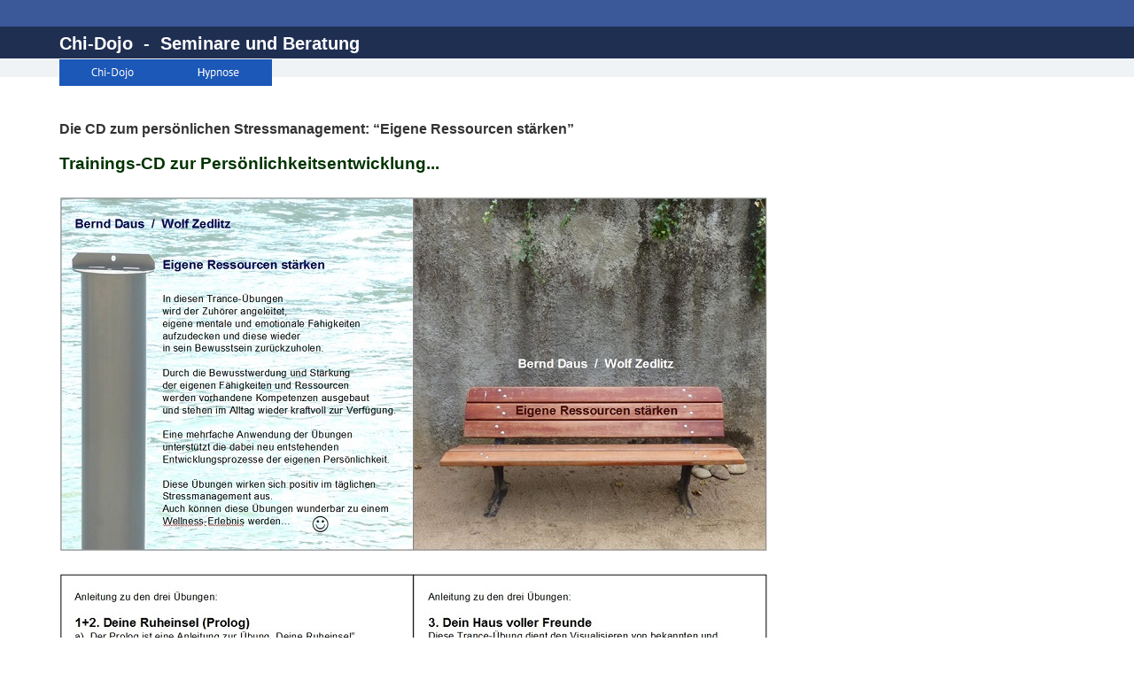

--- FILE ---
content_type: text/html
request_url: http://chi-dojo.de/Hypnose/Trainings-CD/trainings-cd.html
body_size: 3242
content:
<!DOCTYPE html>
<html>
<head>
<title>Trainings-CD</title>
<meta charset="UTF-8"/>
<meta http-equiv="X-UA-Compatible" content="IE=edge"/>
<meta name="Generator" content="NetObjects (http://NetObjects.com)"/>
<meta name="Keywords" content="Coaching, Seminare, Training, Vorträge, 
Gesundheit, Unternehmensberatung, Hypnose, Psychotherapie"/>
<meta name="Description" content="Coaching, Seminare, Training, Vorträge, 
Gesundheit, Unternehmensberatung, Hypnose, Psychotherapie"/>
<script type="text/javascript" src="../../jquery.js">
</script>
<script type="text/javascript" src="../../navbars.js">
</script>
<link rel="stylesheet" type="text/css" href="../../fusion.css">
<link rel="stylesheet" type="text/css" href="../../style.css">
<link rel="stylesheet" type="text/css" href="../../site.css">
<style type="text/css" title="NOF_STYLE_SHEET">
<!--
body { margin:0px auto; width:1207px; }
div#LayoutLYR { float:left; position:absolute; }
div#NavigationBar2LYR { position:absolute; top:1718px; left:30px; width:880px; height:76px; z-index:1 }
div#Picture1LYR { position:absolute; top:1716px; left:956px; width:75px; height:32px; z-index:2 }
div#Rechteck2LYR { position:absolute; top:1687px; left:30px; width:1001px; height:20px; z-index:3 }
div#LayoutBereich1LYR { position:absolute; top:1753px; left:955px; width:109px; height:32px; z-index:4 }
div#Navigationsleiste3LYR { position:absolute; top:67px; left:30px; width:240px; height:30px; z-index:5 }
div#Text16LYR { position:absolute; top:37px; left:30px; width:440px; height:24px; z-index:6 }
div#Text1LYR { position:absolute; top:136px; left:30px; width:684px; height:61px; z-index:7 }
div#Bild2LYR { position:absolute; top:222px; left:30px; width:800px; height:401px; z-index:8 }
div#Bild3LYR { position:absolute; top:647px; left:30px; width:800px; height:401px; z-index:9 }
div#Bild4LYR { position:absolute; top:1072px; left:30px; width:600px; height:467px; z-index:10 }
div#Text3LYR { position:absolute; top:1575px; left:30px; width:350px; height:77px; z-index:11 }
div#Bild5LYR { position:absolute; top:1600px; left:559px; width:468px; height:60px; z-index:12 }
-->
</style>

<script type="text/javascript" src="./trainings-cd_nof.js">
</script>
</head>
<body class="nof-centerBody">
  <div class="nof-centerContent">
    <div id="LayoutLYR">
      <div id="Text1LYR" class="TextObject">
        <p><span style="font-family: Arial,Helvetica,Geneva,Sans-serif;"><b><span style="font-size: 12pt; font-weight: bold;">Die CD zum persönlichen Stressmanagement: &#8220;Eigene Ressourcen stärken&#8221;</span></b></span></p>
        <p style="margin-bottom: 0px;"><b><span style="font-family: Arial,Helvetica,Geneva,Sans-serif; font-size: 14pt; color: rgb(0,51,0); font-weight: bold;">Trainings-CD zur Persönlichkeitsentwicklung...</span></b></p>
      </div>
      <div id="Bild2LYR" style="line-height: 0"><img id="Bild2" height="401" width="800" src="../../Hypnose/Trainings-CD/cd-Folder-800.jpg" alt="cd Folder 800" title="cd Folder 800"></div>
      <div id="Bild3LYR" style="line-height: 0"><img id="Bild3" height="401" width="800" src="../../Hypnose/Trainings-CD/cd-Inlay-800.jpg" alt="cd Inlay 800" title="cd Inlay 800"></div>
      <div id="Bild4LYR" style="line-height: 0"><img id="Bild4" height="467" width="600" src="../../Hypnose/Trainings-CD/cd-Back-600.jpg" alt="cd Back 600" title="cd Back 600"></div>
      <div id="Text3LYR" class="TextObject">
        <p><span style="font-family: Arial,Helvetica,Geneva,Sans-serif;"><span style="font-size: 12pt;"><b><span style="font-weight: bold;">Die CD kann per E-Mail bestellt werden. <br></span></b>Preis: 20,- Euro (plus 3,- Euro Versand)<b><span style="font-weight: bold;"> </span></b></span></span></p>
        <p style="margin-bottom: 0px;"><span style="font-family: Arial,Helvetica,Geneva,Sans-serif; font-size: 12pt;"></span>&nbsp;</p>
      </div>
      <div id="Bild5LYR" style="line-height: 0"><img id="Bild5" height="60" width="468" src="../../Hypnose/Trainings-CD/cd-Banner-468x60.jpg" alt="cd Banner 468x60" title="cd Banner 468x60"></div>
      <div id="NavigationBar2LYR" style="text-align: left; z-index: 1000;" class="TextNavBar"><a class="nof-navPositioning" href="../../index.html">Chi-Dojo</a>&nbsp;&nbsp; <a class="nof-navPositioning" href="../../Uber-mich/uber-mich.html">Über&nbsp;mich</a>&nbsp;&nbsp; <a class="nof-navPositioning" href="../../Uber-mich/Kurzprofil/kurzprofil.html">Kurzprofil</a>&nbsp;&nbsp; <a class="nof-navPositioning" href="../../Kompetenzen/kompetenzen.html">Kompetenzen</a>&nbsp;&nbsp; <a class="nof-navPositioning" href="../../Kompetenzen/Gesundheit/gesundheit.html">Gesundheit</a>&nbsp;&nbsp; <a class="nof-navPositioning" href="../../Kompetenzen/Stressmanagement/stressmanagement.html">Stressmanagement</a>&nbsp;&nbsp; <a class="nof-navPositioning" href="../../Seminare/seminare.html">Seminare</a>&nbsp;&nbsp; <a class="nof-navPositioning" href="../../Seminare/Kommunikation/kommunikation.html">Kommunikation</a>&nbsp;&nbsp; <a class="nof-navPositioning" href="../../Seminare/Bose-Buben/bose-buben.html">Böse&nbsp;Buben</a>&nbsp;&nbsp; <a class="nof-navPositioning" href="../../Seminare/Assessment-Center/assessment-center.html">Assessment&nbsp;Center</a>&nbsp;&nbsp; <a class="nof-navPositioning" href="../../Seminare/Teamentwicklung/teamentwicklung.html">Teamentwicklung</a>&nbsp;&nbsp; <a class="nof-navPositioning" href="../../Seminare/Selbstmanagement/selbstmanagement.html">Selbstmanagement</a>&nbsp;&nbsp; <a class="nof-navPositioning" href="../../Seminare/Stressmanagement/stressmanagement.html">Stressmanagement</a>&nbsp;&nbsp; <a class="nof-navPositioning" href="../../Seminare/Burn-out-Pravention/burn-out-pravention.html">Burn-out-Prävention</a>&nbsp;&nbsp; <a class="nof-navPositioning" href="../../Seminare/Reiki/reiki.html">Reiki</a>&nbsp;&nbsp; <a class="nof-navPositioning" href="../../Seminare/Reiki/Links/links.html">Links</a>&nbsp;&nbsp; <a class="nof-navPositioning" href="../../Vortrage/vortrage.html">Vorträge</a>&nbsp;&nbsp; <a class="nof-navPositioning" href="../../Vortrage/Gesundheit/gesundheit.html">Gesundheit</a>&nbsp;&nbsp; <a class="nof-navPositioning" href="../../Vortrage/Stressmanagement/stressmanagement.html">Stressmanagement</a>&nbsp;&nbsp; <a class="nof-navPositioning" href="../../Vortrage/Fuhrung/fuhrung.html">Führung</a>&nbsp;&nbsp; <a class="nof-navPositioning" href="../../Heilpraxis/heilpraxis.html">Heilpraxis</a>&nbsp;&nbsp; <a class="nof-navPositioning" href="../../Coaching/coaching.html">Coaching</a>&nbsp;&nbsp; <a class="nof-navPositioning" href="../../Hypnose/hypnose.html">Hypnose</a>&nbsp;&nbsp; <a class="nof-navPositioning" href="../../Hypnose/Was-ist-Hypnose-/was-ist-hypnose-.html">Was&nbsp;ist&nbsp;Hypnose?</a>&nbsp;&nbsp; <a class="nof-navPositioning" href="../../Hypnose/Hypnose-Settings/hypnose-settings.html">Hypnose-Settings</a>&nbsp;&nbsp; <a class="nof-navPositioning" href="../../Hypnose/Das-Konzept/das-konzept.html">Das&nbsp;Konzept</a>&nbsp;&nbsp; <a class="nof-navPositioning" href="../../Hypnose/Anwendungen/anwendungen.html">Anwendungen</a>&nbsp;&nbsp; <a class="nof-navPositioning" href="../../Hypnose/Eine-Ubung/eine-ubung.html">Eine&nbsp;Übung</a>&nbsp;&nbsp; Trainings-CD&nbsp;&nbsp; <a class="nof-navPositioning" href="../../Impressum/impressum.html">Impressum</a>&nbsp; </div>
      <div id="Picture1LYR" style="line-height: 0"><a href="http://netobjects.com" target="_blank"><img id="Picture1" height="32" width="75" src="../../Website_Design_NetObjects_Fusion.gif" alt="Website_Design_NetObjects_Fusion" title="Website_Design_NetObjects_Fusion"></a></div>
      <div id="Rechteck2LYR"><img id="Rechteck2" height="20" width="1001" src="../../Rectangle_1.gif" alt=""></div>
      <div id="LayoutBereich1LYR"><a id="ebsr5556uh" href="">besucherzaehler-kostenlos.de</a><script language="JavaScript" src="http://www.besucherzaehler-kostenlos.de/js/counter.js.php?design=4d"></script>
        <div id="LayoutBereich1" class="nof-lyr" style="height: 32px"></div>
      </div>
      <div id="Navigationsleiste3LYR" style="z-index: 1000">
        <ul id="Navigationsleiste3" style="z-index: 1000; display: none;">
          <li id="Navigationsschaltflaeche1"><a href="../../index.html" title="Chi-Dojo" style="line-height: 0">Chi-Dojo</a>
            <ul id="Navigationsleiste3_1">
              <li id="Navigationsschaltflaeche3"><a href="../../Uber-mich/uber-mich.html" title="Über mich" style="line-height: 0">Über mich</a>
                <ul id="Navigationsleiste3_2">
                  <li id="Navigationsschaltflaeche4"><a href="../../Uber-mich/Kurzprofil/kurzprofil.html" title="Kurzprofil" style="line-height: 0">Kurzprofil</a></li>
                </ul>
              </li>
              <li id="Navigationsschaltflaeche5"><a href="../../Kompetenzen/kompetenzen.html" title="Kompetenzen" style="line-height: 0">Kompetenzen</a>
                <ul id="Navigationsleiste3_3">
                  <li id="Navigationsschaltflaeche6"><a href="../../Kompetenzen/Gesundheit/gesundheit.html" title="Gesundheit" style="line-height: 0">Gesundheit</a></li>
                  <li id="Navigationsschaltflaeche7"><a href="../../Kompetenzen/Stressmanagement/stressmanagement.html" title="Stressmanagement" style="line-height: 0">Stressmanagement</a></li>
                </ul>
              </li>
              <li id="Navigationsschaltflaeche8"><a href="../../Seminare/seminare.html" title="Seminare" style="line-height: 0">Seminare</a>
                <ul id="Navigationsleiste3_4">
                  <li id="Navigationsschaltflaeche9"><a href="../../Seminare/Kommunikation/kommunikation.html" title="Kommunikation" style="line-height: 0">Kommunikation</a></li>
                  <li id="Navigationsschaltflaeche10"><a href="../../Seminare/Bose-Buben/bose-buben.html" title="Böse Buben" style="line-height: 0">Böse Buben</a></li>
                  <li id="Navigationsschaltflaeche11"><a href="../../Seminare/Assessment-Center/assessment-center.html" title="Assessment Center" style="line-height: 0">Assessment Center</a></li>
                  <li id="Navigationsschaltflaeche12"><a href="../../Seminare/Teamentwicklung/teamentwicklung.html" title="Teamentwicklung" style="line-height: 0">Teamentwicklung</a></li>
                  <li id="Navigationsschaltflaeche13"><a href="../../Seminare/Selbstmanagement/selbstmanagement.html" title="Selbstmanagement" style="line-height: 0">Selbstmanagement</a></li>
                  <li id="Navigationsschaltflaeche14"><a href="../../Seminare/Stressmanagement/stressmanagement.html" title="Stressmanagement" style="line-height: 0">Stressmanagement</a></li>
                  <li id="Navigationsschaltflaeche15"><a href="../../Seminare/Burn-out-Pravention/burn-out-pravention.html" title="Burn-out-Prävention" style="line-height: 0">Burn-out-Prävention</a></li>
                  <li id="Navigationsschaltflaeche16"><a href="../../Seminare/Reiki/reiki.html" title="Reiki" style="line-height: 0">Reiki</a>
                    <ul id="Navigationsleiste3_5">
                      <li id="Navigationsschaltflaeche17"><a href="../../Seminare/Reiki/Links/links.html" title="Links" style="line-height: 0">Links</a></li>
                    </ul>
                  </li>
                </ul>
              </li>
              <li id="Navigationsschaltflaeche18"><a href="../../Vortrage/vortrage.html" title="Vorträge" style="line-height: 0">Vorträge</a>
                <ul id="Navigationsleiste3_6">
                  <li id="Navigationsschaltflaeche19"><a href="../../Vortrage/Gesundheit/gesundheit.html" title="Gesundheit" style="line-height: 0">Gesundheit</a></li>
                  <li id="Navigationsschaltflaeche20"><a href="../../Vortrage/Stressmanagement/stressmanagement.html" title="Stressmanagement" style="line-height: 0">Stressmanagement</a></li>
                  <li id="Navigationsschaltflaeche21"><a href="../../Vortrage/Fuhrung/fuhrung.html" title="Führung" style="line-height: 0">Führung</a></li>
                </ul>
              </li>
              <li id="Navigationsschaltflaeche22"><a href="../../Heilpraxis/heilpraxis.html" title="Heilpraxis" style="line-height: 0">Heilpraxis</a></li>
              <li id="Navigationsschaltflaeche23"><a href="../../Coaching/coaching.html" title="Coaching" style="line-height: 0">Coaching</a></li>
              <li id="Navigationsschaltflaeche24"><a href="../../Hypnose/hypnose.html" title="Hypnose" style="line-height: 0">Hypnose</a>
                <ul id="Navigationsleiste3_7">
                  <li id="Navigationsschaltflaeche25"><a href="../../Hypnose/Was-ist-Hypnose-/was-ist-hypnose-.html" title="Was ist Hypnose?" style="line-height: 0">Was ist Hypnose?</a></li>
                  <li id="Navigationsschaltflaeche26"><a href="../../Hypnose/Hypnose-Settings/hypnose-settings.html" title="Hypnose-Settings" style="line-height: 0">Hypnose-Settings</a></li>
                  <li id="Navigationsschaltflaeche27"><a href="../../Hypnose/Das-Konzept/das-konzept.html" title="Das Konzept" style="line-height: 0">Das Konzept</a></li>
                  <li id="Navigationsschaltflaeche28"><a href="../../Hypnose/Anwendungen/anwendungen.html" title="Anwendungen" style="line-height: 0">Anwendungen</a></li>
                  <li id="Navigationsschaltflaeche29"><a href="../../Hypnose/Eine-Ubung/eine-ubung.html" title="Eine Übung" style="line-height: 0">Eine Übung</a></li>
                  <li id="Navigationsschaltflaeche30"><a href="../../Hypnose/Trainings-CD/trainings-cd.html" title="Trainings-CD" style="line-height: 0">Trainings-CD</a></li>
                </ul>
              </li>
              <li id="Navigationsschaltflaeche31"><a href="../../Impressum/impressum.html" title="Impressum" style="line-height: 0">Impressum</a></li>
            </ul>
          </li>
          <li id="Navigationsschaltflaeche2"><a href="../../Hypnose/hypnose.html" title="Hypnose" style="line-height: 0">Hypnose</a>
            <ul id="Navigationsleiste3_8">
              <li id="Navigationsschaltflaeche32"><a href="../../Hypnose/Was-ist-Hypnose-/was-ist-hypnose-.html" title="Was ist Hypnose?" style="line-height: 0">Was ist Hypnose?</a></li>
              <li id="Navigationsschaltflaeche33"><a href="../../Hypnose/Hypnose-Settings/hypnose-settings.html" title="Hypnose-Settings" style="line-height: 0">Hypnose-Settings</a></li>
              <li id="Navigationsschaltflaeche34"><a href="../../Hypnose/Das-Konzept/das-konzept.html" title="Das Konzept" style="line-height: 0">Das Konzept</a></li>
              <li id="Navigationsschaltflaeche35"><a href="../../Hypnose/Anwendungen/anwendungen.html" title="Anwendungen" style="line-height: 0">Anwendungen</a></li>
              <li id="Navigationsschaltflaeche36"><a href="../../Hypnose/Eine-Ubung/eine-ubung.html" title="Eine Übung" style="line-height: 0">Eine Übung</a></li>
              <li id="Navigationsschaltflaeche37"><a href="../../Hypnose/Trainings-CD/trainings-cd.html" title="Trainings-CD" style="line-height: 0">Trainings-CD</a></li>
            </ul>
          </li>
        </ul>
      </div>
      <div id="Text16LYR" class="TextObject">
        <p style="margin-bottom: 0px;"><b><span style="font-size: 20px; color: rgb(255,255,255); font-weight: bold;">Chi-Dojo&nbsp; -&nbsp; Seminare und Beratung</span></b></p>
      </div>
    </div>
  </div>
</body>
</html>
 

--- FILE ---
content_type: text/html; charset=UTF-8
request_url: http://www.besucherzaehler-kostenlos.de/js/counter.js.php?design=4d
body_size: 698
content:
function amt() {var e = document.getElementById("ebsr5556uh");if (e != null && e != "" && e != false) {e.style.display = "none"; return true;} else { return false; }}amt(); var change = true;if (change == true) {document.write("<span class='webcounter' style='text-align: center; font-weight: normal; font-family: Helvetica, Verdana, Arial, Sans-serif; font-size: 9px; color: grey;'><div style='display: inline-block; background: url(//www.besucherzaehler-kostenlos.de/img/counter/4d.png) top left no-repeat; width: 16px; height: 16px; margin: 0 1px; padding-top: 2px;'>1</div><div style='display: inline-block; background: url(//www.besucherzaehler-kostenlos.de/img/counter/4d.png) top left no-repeat; width: 16px; height: 16px; margin: 0 1px; padding-top: 2px;'>.</div><div style='display: inline-block; background: url(//www.besucherzaehler-kostenlos.de/img/counter/4d.png) top left no-repeat; width: 16px; height: 16px; margin: 0 1px; padding-top: 2px;'>6</div><div style='display: inline-block; background: url(//www.besucherzaehler-kostenlos.de/img/counter/4d.png) top left no-repeat; width: 16px; height: 16px; margin: 0 1px; padding-top: 2px;'>8</div><div style='display: inline-block; background: url(//www.besucherzaehler-kostenlos.de/img/counter/4d.png) top left no-repeat; width: 16px; height: 16px; margin: 0 1px; padding-top: 2px;'>3</div></span>");} else {document.write("Der Counter l&auml;ft nicht mehr? Bitte &auml;ndern sie den Script-Link auf <b style='color:red;'>https://www.besucherzaehler-kostenlos.de/js/counter.js.php?design=4d&id="+window.location.hostname+"</b>. Sollten Sie weiterhin Probleme haben, senden Sie mir eine Nachricht: info@convertingpeople.de");}

--- FILE ---
content_type: text/javascript
request_url: http://chi-dojo.de/Hypnose/Trainings-CD/trainings-cd_nof.js
body_size: 7302
content:
// Begin XHTML adjustment
$(document).ready(function(){
	if (jQuery.browser.msie && jQuery.browser.version.substr(0, 2) == "6.") {
		$(".nof-clearfix").each(function (i) {
			$(this).append("<div style='clear:both'/>");
			$(this).removeClass("nof-clearfix");
		});
	}
	if (jQuery.browser.safari){
		$(".nof-lyr>br:first").each(function () {
			$(this).replaceWith("<div style='height:0px'>&nbsp;</div>");
		});
	}
});

// End XHTML adjustment

// Begin Navigation Bars
var ButtonsImageMapping = [];
ButtonsImageMapping["Navigationsleiste3"] = {
	"Navigationsschaltflaeche1" : { image: "../../Chi-Dojo_Ns_regular.png", rollover: "../../Chi-Dojo_NRs_regularOver.png", w: 120, h: 30, opening: "bottom", offsetX: 0, offsetY: 30 },
	"Navigationsschaltflaeche3" : { image: "../../-ber-mich_Ns_regular.png", rollover: "../../-ber-mich_NRs_regularOver.png", w: 120, h: 30 },
	"Navigationsschaltflaeche4" : { image: "../../Kurzprofil_Ns_regular.png", rollover: "../../Kurzprofil_NRs_regularOver.png", w: 120, h: 30 },
	"Navigationsschaltflaeche5" : { image: "../../Kompetenzen_Ns_regular.png", rollover: "../../Kompetenzen_NRs_regularOver.png", w: 120, h: 30 },
	"Navigationsschaltflaeche6" : { image: "../../Gesundheit_Ns_regular.png", rollover: "../../Gesundheit_NRs_regularOver.png", w: 120, h: 30 },
	"Navigationsschaltflaeche7" : { image: "../../Stressmanagement_Ns_regular.png", rollover: "../../Stressmanagement_NRs_regularOver.png", w: 120, h: 30 },
	"Navigationsschaltflaeche8" : { image: "../../Seminare_Ns_regular.png", rollover: "../../Seminare_NRs_regularOver.png", w: 120, h: 30 },
	"Navigationsschaltflaeche9" : { image: "../../Kommunikation_Ns_regular.png", rollover: "../../Kommunikation_NRs_regularOver.png", w: 120, h: 30 },
	"Navigationsschaltflaeche10" : { image: "../../B-se-Buben_Ns_regular.png", rollover: "../../B-se-Buben_NRs_regularOver.png", w: 120, h: 30 },
	"Navigationsschaltflaeche11" : { image: "../../Assessment-Center_Ns_regular.png", rollover: "../../Assessment-Center_NRs_regularOver.png", w: 120, h: 30 },
	"Navigationsschaltflaeche12" : { image: "../../Teamentwicklung_Ns_regular.png", rollover: "../../Teamentwicklung_NRs_regularOver.png", w: 120, h: 30 },
	"Navigationsschaltflaeche13" : { image: "../../Selbstmanagement_Ns_regular.png", rollover: "../../Selbstmanagement_NRs_regularOver.png", w: 120, h: 30 },
	"Navigationsschaltflaeche14" : { image: "../../Stressmanagement_Ns_regular.png", rollover: "../../Stressmanagement_NRs_regularOver.png", w: 120, h: 30 },
	"Navigationsschaltflaeche15" : { image: "../../Burn-out-Pr-vention_Ns_regular.png", rollover: "../../Burn-out-Pr-vention_NRs_regularOver.png", w: 120, h: 30 },
	"Navigationsschaltflaeche16" : { image: "../../Reiki_Ns_regular.png", rollover: "../../Reiki_NRs_regularOver.png", w: 120, h: 30 },
	"Navigationsschaltflaeche17" : { image: "../../Links_Ns_regular.png", rollover: "../../Links_NRs_regularOver.png", w: 120, h: 30 },
	"Navigationsschaltflaeche18" : { image: "../../Vortr-ge_Ns_regular.png", rollover: "../../Vortr-ge_NRs_regularOver.png", w: 120, h: 30 },
	"Navigationsschaltflaeche19" : { image: "../../Gesundheit_Ns_regular.png", rollover: "../../Gesundheit_NRs_regularOver.png", w: 120, h: 30 },
	"Navigationsschaltflaeche20" : { image: "../../Stressmanagement_Ns_regular.png", rollover: "../../Stressmanagement_NRs_regularOver.png", w: 120, h: 30 },
	"Navigationsschaltflaeche21" : { image: "../../F-hrung_Ns_regular.png", rollover: "../../F-hrung_NRs_regularOver.png", w: 120, h: 30 },
	"Navigationsschaltflaeche22" : { image: "../../Heilpraxis_Ns_regular.png", rollover: "../../Heilpraxis_NRs_regularOver.png", w: 120, h: 30 },
	"Navigationsschaltflaeche23" : { image: "../../Coaching_Ns_regular.png", rollover: "../../Coaching_NRs_regularOver.png", w: 120, h: 30 },
	"Navigationsschaltflaeche24" : { image: "../../Hypnose_Ns_regular.png", rollover: "../../Hypnose_NRs_regularOver.png", w: 120, h: 30 },
	"Navigationsschaltflaeche25" : { image: "../../Was-ist-Hypnose-_Ns_regular.png", rollover: "../../Was-ist-Hypnose-_NRs_regularOver.png", w: 120, h: 30 },
	"Navigationsschaltflaeche26" : { image: "../../Hypnose-Settings_Ns_regular.png", rollover: "../../Hypnose-Settings_NRs_regularOver.png", w: 120, h: 30 },
	"Navigationsschaltflaeche27" : { image: "../../Das-Konzept_Ns_regular.png", rollover: "../../Das-Konzept_NRs_regularOver.png", w: 120, h: 30 },
	"Navigationsschaltflaeche28" : { image: "../../Anwendungen_Ns_regular.png", rollover: "../../Anwendungen_NRs_regularOver.png", w: 120, h: 30 },
	"Navigationsschaltflaeche29" : { image: "../../Eine--bung_Ns_regular.png", rollover: "../../Eine--bung_NRs_regularOver.png", w: 120, h: 30 },
	"Navigationsschaltflaeche30" : { image: "../../Trainings-CD_Ns_regular.png", rollover: "../../Trainings-CD_NRs_regularOver.png", w: 120, h: 30 },
	"Navigationsschaltflaeche31" : { image: "../../Impressum_Ns_regular.png", rollover: "../../Impressum_NRs_regularOver.png", w: 120, h: 30 },
	"Navigationsschaltflaeche2" : { image: "../../Hypnose_Ns_regular.png", rollover: "../../Hypnose_NRs_regularOver.png", w: 120, h: 30, opening: "bottom", offsetX: 0, offsetY: 30 },
	"Navigationsschaltflaeche32" : { image: "../../Was-ist-Hypnose-_Ns_regular.png", rollover: "../../Was-ist-Hypnose-_NRs_regularOver.png", w: 120, h: 30 },
	"Navigationsschaltflaeche33" : { image: "../../Hypnose-Settings_Ns_regular.png", rollover: "../../Hypnose-Settings_NRs_regularOver.png", w: 120, h: 30 },
	"Navigationsschaltflaeche34" : { image: "../../Das-Konzept_Ns_regular.png", rollover: "../../Das-Konzept_NRs_regularOver.png", w: 120, h: 30 },
	"Navigationsschaltflaeche35" : { image: "../../Anwendungen_Ns_regular.png", rollover: "../../Anwendungen_NRs_regularOver.png", w: 120, h: 30 },
	"Navigationsschaltflaeche36" : { image: "../../Eine--bung_Ns_regular.png", rollover: "../../Eine--bung_NRs_regularOver.png", w: 120, h: 30 },
	"Navigationsschaltflaeche37" : { image: "../../Trainings-CD_Ns_regular.png", rollover: "../../Trainings-CD_NRs_regularOver.png", w: 120, h: 30 }
};

$(document).ready(function(){
	$.fn.nofNavBarOptions({ navBarId: "Navigationsleiste3", rollover: true, autoClose: true });
	$("#Navigationsleiste3").nofNavBar({isMain: true, orientation: "horizontal" });
	$("#Navigationsleiste3_1").nofNavBar({isMain: false, orientation: "vertical", opening: "bottom", offsetX: 0, offsetY: 30 });
	$("#Navigationsleiste3_2").nofNavBar({isMain: false, orientation: "vertical", opening: "bottom", offsetX: 0, offsetY: 30 });
	$("#Navigationsleiste3_3").nofNavBar({isMain: false, orientation: "vertical", opening: "bottom", offsetX: 0, offsetY: 30 });
	$("#Navigationsleiste3_4").nofNavBar({isMain: false, orientation: "vertical", opening: "bottom", offsetX: 0, offsetY: 30 });
	$("#Navigationsleiste3_5").nofNavBar({isMain: false, orientation: "vertical", opening: "bottom", offsetX: 0, offsetY: 30 });
	$("#Navigationsleiste3_6").nofNavBar({isMain: false, orientation: "vertical", opening: "bottom", offsetX: 0, offsetY: 30 });
	$("#Navigationsleiste3_7").nofNavBar({isMain: false, orientation: "vertical", opening: "bottom", offsetX: 0, offsetY: 30 });
	$("#Navigationsleiste3_8").nofNavBar({isMain: false, orientation: "vertical", opening: "bottom", offsetX: 0, offsetY: 30 });
	$("#Navigationsleiste3 ul").hide();
});


// End Navigation Bars

